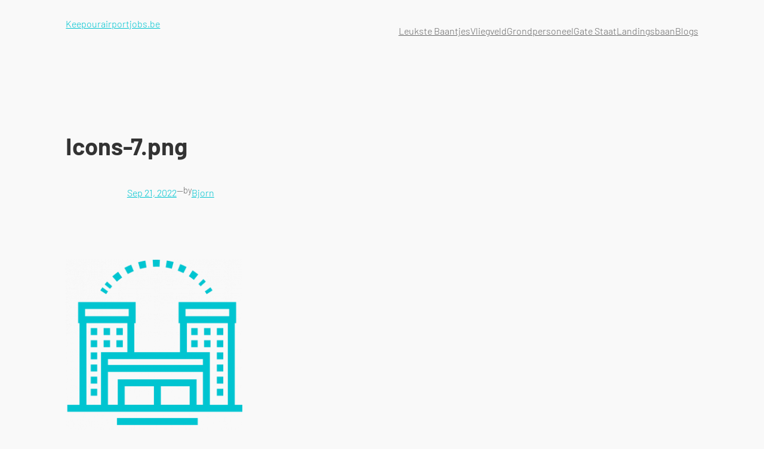

--- FILE ---
content_type: text/css
request_url: https://www.keepourairportjobs.be/wp-content/uploads/elementor/css/post-7.css?ver=1769076772
body_size: 509
content:
.elementor-kit-7{--e-global-color-primary:#6EC1E4;--e-global-color-secondary:#54595F;--e-global-color-text:#7A7A7A;--e-global-color-accent:#61CE70;--e-global-typography-primary-font-family:"Roboto";--e-global-typography-primary-font-weight:600;--e-global-typography-secondary-font-family:"Roboto Slab";--e-global-typography-secondary-font-weight:400;--e-global-typography-text-font-family:"Roboto";--e-global-typography-text-font-weight:400;--e-global-typography-accent-font-family:"Roboto";--e-global-typography-accent-font-weight:500;color:#6B6B6B;font-family:"Barlow", Sans-serif;font-size:16px;font-weight:300;line-height:1.5em;}.elementor-kit-7 button,.elementor-kit-7 input[type="button"],.elementor-kit-7 input[type="submit"],.elementor-kit-7 .elementor-button{background-color:#00C5D1;font-size:12px;font-weight:600;text-transform:uppercase;letter-spacing:1px;color:#FFFFFF;box-shadow:0px 1px 0px 0px #0099A2;border-style:solid;border-width:0px 0px 0px 0px;border-color:rgba(2, 1, 1, 0);}.elementor-kit-7 button:hover,.elementor-kit-7 button:focus,.elementor-kit-7 input[type="button"]:hover,.elementor-kit-7 input[type="button"]:focus,.elementor-kit-7 input[type="submit"]:hover,.elementor-kit-7 input[type="submit"]:focus,.elementor-kit-7 .elementor-button:hover,.elementor-kit-7 .elementor-button:focus{background-color:#00E8F6;color:#333333;box-shadow:0px 0px 0px 0px rgba(0,0,0,0.5);}.elementor-kit-7 p{margin-block-end:1.5em;}.elementor-kit-7 a{color:#00C5D1;}.elementor-kit-7 h1{color:#333333;font-family:"Barlow", Sans-serif;font-weight:700;line-height:1em;}.elementor-kit-7 h2{color:#333333;font-family:"Barlow", Sans-serif;font-weight:700;line-height:1.1em;}.elementor-kit-7 h3{color:#333333;font-family:"Barlow", Sans-serif;font-weight:700;line-height:1.2em;}.elementor-kit-7 h4{color:#333333;font-family:"Barlow", Sans-serif;font-weight:700;line-height:1.3em;}.elementor-kit-7 h5{color:#333333;font-family:"Barlow", Sans-serif;font-weight:700;line-height:1.4em;}.elementor-kit-7 h6{color:#333333;font-family:"Barlow", Sans-serif;font-weight:700;line-height:1.5em;}.elementor-kit-7 input:not([type="button"]):not([type="submit"]),.elementor-kit-7 textarea,.elementor-kit-7 .elementor-field-textual{border-style:solid;border-width:1px 1px 1px 1px;border-color:#DEDEDE;}.elementor-section.elementor-section-boxed > .elementor-container{max-width:1140px;}.e-con{--container-max-width:1140px;}.elementor-widget:not(:last-child){margin-block-end:20px;}.elementor-element{--widgets-spacing:20px 20px;--widgets-spacing-row:20px;--widgets-spacing-column:20px;}{}h1.entry-title{display:var(--page-title-display);}@media(max-width:1024px){.elementor-section.elementor-section-boxed > .elementor-container{max-width:1024px;}.e-con{--container-max-width:1024px;}}@media(max-width:767px){.elementor-section.elementor-section-boxed > .elementor-container{max-width:767px;}.e-con{--container-max-width:767px;}}

--- FILE ---
content_type: text/css
request_url: https://www.keepourairportjobs.be/wp-content/uploads/elementor/css/post-78.css?ver=1769076772
body_size: 878
content:
.elementor-78 .elementor-element.elementor-element-488ec0d3{margin-top:0px;margin-bottom:0px;padding:8px 0px 8px 0px;z-index:999;}.elementor-78 .elementor-element.elementor-element-4e94ad15{margin-top:0px;margin-bottom:0px;padding:16px 30px 16px 30px;z-index:99;}.elementor-bc-flex-widget .elementor-78 .elementor-element.elementor-element-69245520.elementor-column .elementor-widget-wrap{align-items:center;}.elementor-78 .elementor-element.elementor-element-69245520.elementor-column.elementor-element[data-element_type="column"] > .elementor-widget-wrap.elementor-element-populated{align-content:center;align-items:center;}.elementor-78 .elementor-element.elementor-element-69245520 > .elementor-element-populated{padding:0px 0px 0px 0px;}.elementor-78 .elementor-element.elementor-element-5d097602{text-align:start;}.elementor-78 .elementor-element.elementor-element-5d097602 img{width:250px;}.elementor-bc-flex-widget .elementor-78 .elementor-element.elementor-element-2668b6f4.elementor-column .elementor-widget-wrap{align-items:center;}.elementor-78 .elementor-element.elementor-element-2668b6f4.elementor-column.elementor-element[data-element_type="column"] > .elementor-widget-wrap.elementor-element-populated{align-content:center;align-items:center;}.elementor-78 .elementor-element.elementor-element-2668b6f4.elementor-column > .elementor-widget-wrap{justify-content:flex-end;}.elementor-78 .elementor-element.elementor-element-2668b6f4 > .elementor-element-populated{padding:0px 0px 0px 0px;}.elementor-78 .elementor-element.elementor-element-75b85ccb .menu-item a.hfe-menu-item{padding-left:15px;padding-right:15px;}.elementor-78 .elementor-element.elementor-element-75b85ccb .menu-item a.hfe-sub-menu-item{padding-left:calc( 15px + 20px );padding-right:15px;}.elementor-78 .elementor-element.elementor-element-75b85ccb .hfe-nav-menu__layout-vertical .menu-item ul ul a.hfe-sub-menu-item{padding-left:calc( 15px + 40px );padding-right:15px;}.elementor-78 .elementor-element.elementor-element-75b85ccb .hfe-nav-menu__layout-vertical .menu-item ul ul ul a.hfe-sub-menu-item{padding-left:calc( 15px + 60px );padding-right:15px;}.elementor-78 .elementor-element.elementor-element-75b85ccb .hfe-nav-menu__layout-vertical .menu-item ul ul ul ul a.hfe-sub-menu-item{padding-left:calc( 15px + 80px );padding-right:15px;}.elementor-78 .elementor-element.elementor-element-75b85ccb .menu-item a.hfe-menu-item, .elementor-78 .elementor-element.elementor-element-75b85ccb .menu-item a.hfe-sub-menu-item{padding-top:15px;padding-bottom:15px;}.elementor-78 .elementor-element.elementor-element-75b85ccb .sub-menu{border-radius:0px 0px 5px 5px;}.elementor-78 .elementor-element.elementor-element-75b85ccb .sub-menu li.menu-item:first-child{border-top-left-radius:0px;border-top-right-radius:0px;overflow:hidden;}.elementor-78 .elementor-element.elementor-element-75b85ccb .sub-menu li.menu-item:last-child{border-bottom-right-radius:5px;border-bottom-left-radius:5px;overflow:hidden;}.elementor-78 .elementor-element.elementor-element-75b85ccb nav.hfe-dropdown{border-radius:0px 0px 5px 5px;}.elementor-78 .elementor-element.elementor-element-75b85ccb nav.hfe-dropdown li.menu-item:first-child{border-top-left-radius:0px;border-top-right-radius:0px;overflow:hidden;}.elementor-78 .elementor-element.elementor-element-75b85ccb nav.hfe-dropdown li.menu-item:last-child{border-bottom-right-radius:5px;border-bottom-left-radius:5px;overflow:hidden;}.elementor-78 .elementor-element.elementor-element-75b85ccb nav.hfe-dropdown-expandible{border-radius:0px 0px 5px 5px;}.elementor-78 .elementor-element.elementor-element-75b85ccb nav.hfe-dropdown-expandible li.menu-item:first-child{border-top-left-radius:0px;border-top-right-radius:0px;overflow:hidden;}.elementor-78 .elementor-element.elementor-element-75b85ccb nav.hfe-dropdown-expandible li.menu-item:last-child{border-bottom-right-radius:5px;border-bottom-left-radius:5px;overflow:hidden;}.elementor-78 .elementor-element.elementor-element-75b85ccb ul.sub-menu{width:170px;}.elementor-78 .elementor-element.elementor-element-75b85ccb .sub-menu li a.hfe-sub-menu-item,
						.elementor-78 .elementor-element.elementor-element-75b85ccb nav.hfe-dropdown li a.hfe-menu-item,
						.elementor-78 .elementor-element.elementor-element-75b85ccb nav.hfe-dropdown-expandible li a.hfe-menu-item{padding-left:20px;padding-right:20px;}.elementor-78 .elementor-element.elementor-element-75b85ccb nav.hfe-dropdown-expandible a.hfe-sub-menu-item,
						.elementor-78 .elementor-element.elementor-element-75b85ccb nav.hfe-dropdown li a.hfe-sub-menu-item{padding-left:calc( 20px + 20px );padding-right:20px;}.elementor-78 .elementor-element.elementor-element-75b85ccb .hfe-dropdown .menu-item ul ul a.hfe-sub-menu-item,
						.elementor-78 .elementor-element.elementor-element-75b85ccb .hfe-dropdown-expandible .menu-item ul ul a.hfe-sub-menu-item{padding-left:calc( 20px + 40px );padding-right:20px;}.elementor-78 .elementor-element.elementor-element-75b85ccb .hfe-dropdown .menu-item ul ul ul a.hfe-sub-menu-item,
						.elementor-78 .elementor-element.elementor-element-75b85ccb .hfe-dropdown-expandible .menu-item ul ul ul a.hfe-sub-menu-item{padding-left:calc( 20px + 60px );padding-right:20px;}.elementor-78 .elementor-element.elementor-element-75b85ccb .hfe-dropdown .menu-item ul ul ul ul a.hfe-sub-menu-item,
						.elementor-78 .elementor-element.elementor-element-75b85ccb .hfe-dropdown-expandible .menu-item ul ul ul ul a.hfe-sub-menu-item{padding-left:calc( 20px + 80px );padding-right:20px;}.elementor-78 .elementor-element.elementor-element-75b85ccb .sub-menu a.hfe-sub-menu-item,
						 .elementor-78 .elementor-element.elementor-element-75b85ccb nav.hfe-dropdown li a.hfe-menu-item,
						 .elementor-78 .elementor-element.elementor-element-75b85ccb nav.hfe-dropdown li a.hfe-sub-menu-item,
						 .elementor-78 .elementor-element.elementor-element-75b85ccb nav.hfe-dropdown-expandible li a.hfe-menu-item,
						 .elementor-78 .elementor-element.elementor-element-75b85ccb nav.hfe-dropdown-expandible li a.hfe-sub-menu-item{padding-top:15px;padding-bottom:15px;}.elementor-78 .elementor-element.elementor-element-75b85ccb{width:auto;max-width:auto;}.elementor-78 .elementor-element.elementor-element-75b85ccb > .elementor-widget-container{margin:0px 24px 0px 0px;}.elementor-78 .elementor-element.elementor-element-75b85ccb .hfe-nav-menu__toggle{margin:0 auto;}.elementor-78 .elementor-element.elementor-element-75b85ccb a.hfe-menu-item, .elementor-78 .elementor-element.elementor-element-75b85ccb a.hfe-sub-menu-item{font-weight:600;}.elementor-78 .elementor-element.elementor-element-75b85ccb .menu-item a.hfe-menu-item, .elementor-78 .elementor-element.elementor-element-75b85ccb .sub-menu a.hfe-sub-menu-item{color:#333333;}.elementor-78 .elementor-element.elementor-element-75b85ccb .sub-menu,
								.elementor-78 .elementor-element.elementor-element-75b85ccb nav.hfe-dropdown,
								.elementor-78 .elementor-element.elementor-element-75b85ccb nav.hfe-dropdown-expandible,
								.elementor-78 .elementor-element.elementor-element-75b85ccb nav.hfe-dropdown .menu-item a.hfe-menu-item,
								.elementor-78 .elementor-element.elementor-element-75b85ccb nav.hfe-dropdown .menu-item a.hfe-sub-menu-item{background-color:#FFFFFF;}.elementor-78 .elementor-element.elementor-element-75b85ccb .sub-menu li.menu-item:not(:last-child),
						.elementor-78 .elementor-element.elementor-element-75b85ccb nav.hfe-dropdown li.menu-item:not(:last-child),
						.elementor-78 .elementor-element.elementor-element-75b85ccb nav.hfe-dropdown-expandible li.menu-item:not(:last-child){border-bottom-style:solid;border-bottom-color:rgba(0, 0, 0, 0.11);border-bottom-width:1px;}.elementor-78 .elementor-element.elementor-element-75b85ccb div.hfe-nav-menu-icon{color:#333333;}.elementor-78 .elementor-element.elementor-element-75b85ccb div.hfe-nav-menu-icon svg{fill:#333333;}.elementor-78 .elementor-element.elementor-element-296257d9 .elementor-button{background-color:#FFD500;}.elementor-78 .elementor-element.elementor-element-296257d9{width:auto;max-width:auto;}@media(max-width:1024px){.elementor-78 .elementor-element.elementor-element-75b85ccb nav.hfe-nav-menu__layout-horizontal:not(.hfe-dropdown) ul.sub-menu, .elementor-78 .elementor-element.elementor-element-75b85ccb nav.hfe-nav-menu__layout-expandible.menu-is-active, .elementor-78 .elementor-element.elementor-element-75b85ccb nav.hfe-nav-menu__layout-vertical:not(.hfe-dropdown) ul.sub-menu{margin-top:23px;}.elementor-78 .elementor-element.elementor-element-75b85ccb .hfe-dropdown.menu-is-active{margin-top:23px;}.elementor-78 .elementor-element.elementor-element-75b85ccb .hfe-nav-menu-icon{font-size:28px;}.elementor-78 .elementor-element.elementor-element-75b85ccb .hfe-nav-menu-icon svg{font-size:28px;line-height:28px;height:28px;width:28px;}.elementor-78 .elementor-element.elementor-element-75b85ccb{width:var( --container-widget-width, 100px );max-width:100px;--container-widget-width:100px;--container-widget-flex-grow:0;}}@media(min-width:768px){.elementor-78 .elementor-element.elementor-element-69245520{width:24.332%;}.elementor-78 .elementor-element.elementor-element-2668b6f4{width:75.668%;}}@media(max-width:767px){.elementor-78 .elementor-element.elementor-element-69245520{width:30%;}.elementor-78 .elementor-element.elementor-element-2668b6f4{width:70%;}.elementor-78 .elementor-element.elementor-element-75b85ccb{width:var( --container-widget-width, 53px );max-width:53px;--container-widget-width:53px;--container-widget-flex-grow:0;}}

--- FILE ---
content_type: text/css
request_url: https://www.keepourairportjobs.be/wp-content/uploads/elementor/css/post-82.css?ver=1769076772
body_size: 822
content:
.elementor-82 .elementor-element.elementor-element-336867ed{padding:96px 0px 24px 0px;}.elementor-82 .elementor-element.elementor-element-5a3e23d5{margin-top:0px;margin-bottom:0px;}.elementor-bc-flex-widget .elementor-82 .elementor-element.elementor-element-7a1fe8f5.elementor-column .elementor-widget-wrap{align-items:space-between;}.elementor-82 .elementor-element.elementor-element-7a1fe8f5.elementor-column.elementor-element[data-element_type="column"] > .elementor-widget-wrap.elementor-element-populated{align-content:space-between;align-items:space-between;}.elementor-82 .elementor-element.elementor-element-3dd05010 > .elementor-widget-container{margin:0px 0px 24px 0px;}.elementor-82 .elementor-element.elementor-element-3dd05010{text-align:start;}.elementor-82 .elementor-element.elementor-element-3dd05010 img{width:250px;}.elementor-82 .elementor-element.elementor-element-d5a99f9 .elementor-repeater-item-67ab7f3.elementor-social-icon{background-color:#00C5D1;}.elementor-82 .elementor-element.elementor-element-d5a99f9 .elementor-repeater-item-67ab7f3.elementor-social-icon i{color:#FFFFFF;}.elementor-82 .elementor-element.elementor-element-d5a99f9 .elementor-repeater-item-67ab7f3.elementor-social-icon svg{fill:#FFFFFF;}.elementor-82 .elementor-element.elementor-element-d5a99f9{--grid-template-columns:repeat(0, auto);--icon-size:14px;--grid-column-gap:5px;--grid-row-gap:0px;}.elementor-82 .elementor-element.elementor-element-d5a99f9 .elementor-widget-container{text-align:left;}.elementor-82 .elementor-element.elementor-element-d5a99f9 .elementor-social-icon{background-color:#FFFFFF;border-style:solid;border-width:1px 1px 1px 1px;border-color:#00C5D1;}.elementor-82 .elementor-element.elementor-element-d5a99f9 .elementor-social-icon i{color:#00C5D1;}.elementor-82 .elementor-element.elementor-element-d5a99f9 .elementor-social-icon svg{fill:#00C5D1;}.elementor-82 .elementor-element.elementor-element-d5a99f9 .elementor-social-icon:hover{background-color:#00C5D1;}.elementor-82 .elementor-element.elementor-element-d5a99f9 .elementor-social-icon:hover i{color:#FFFFFF;}.elementor-82 .elementor-element.elementor-element-d5a99f9 .elementor-social-icon:hover svg{fill:#FFFFFF;}.elementor-82 .elementor-element.elementor-element-3ebed1aa > .elementor-widget-container{margin:0px 0px 24px 0px;}.elementor-82 .elementor-element.elementor-element-2acc3e74 .elementor-icon-list-items:not(.elementor-inline-items) .elementor-icon-list-item:not(:last-child){padding-block-end:calc(8px/2);}.elementor-82 .elementor-element.elementor-element-2acc3e74 .elementor-icon-list-items:not(.elementor-inline-items) .elementor-icon-list-item:not(:first-child){margin-block-start:calc(8px/2);}.elementor-82 .elementor-element.elementor-element-2acc3e74 .elementor-icon-list-items.elementor-inline-items .elementor-icon-list-item{margin-inline:calc(8px/2);}.elementor-82 .elementor-element.elementor-element-2acc3e74 .elementor-icon-list-items.elementor-inline-items{margin-inline:calc(-8px/2);}.elementor-82 .elementor-element.elementor-element-2acc3e74 .elementor-icon-list-items.elementor-inline-items .elementor-icon-list-item:after{inset-inline-end:calc(-8px/2);}.elementor-82 .elementor-element.elementor-element-2acc3e74 .elementor-icon-list-icon i{transition:color 0.3s;}.elementor-82 .elementor-element.elementor-element-2acc3e74 .elementor-icon-list-icon svg{transition:fill 0.3s;}.elementor-82 .elementor-element.elementor-element-2acc3e74{--e-icon-list-icon-size:14px;--icon-vertical-offset:0px;}.elementor-82 .elementor-element.elementor-element-2acc3e74 .elementor-icon-list-text{color:#6B6B6B;transition:color 0.3s;}.elementor-82 .elementor-element.elementor-element-2acc3e74 .elementor-icon-list-item:hover .elementor-icon-list-text{color:#00C5D1;}.elementor-82 .elementor-element.elementor-element-727f2a77{margin-top:0px;margin-bottom:0px;padding:0px 0px 0px 0px;}.elementor-82 .elementor-element.elementor-element-6ae6eb61 > .elementor-element-populated{padding:20px 30px 20px 30px;}.elementor-82 .elementor-element.elementor-element-3c6a5994{--divider-border-style:solid;--divider-color:#DEDEDE;--divider-border-width:1px;}.elementor-82 .elementor-element.elementor-element-3c6a5994 .elementor-divider-separator{width:100%;}.elementor-82 .elementor-element.elementor-element-3c6a5994 .elementor-divider{padding-block-start:0px;padding-block-end:0px;}.elementor-82 .elementor-element.elementor-element-649e0c59{margin-top:0px;margin-bottom:0px;padding:0px 0px 0px 0px;}.elementor-82 .elementor-element.elementor-element-ff345be > .elementor-element-populated{padding:0px 30px 0px 30px;}.elementor-82 .elementor-element.elementor-element-380f04bd .hfe-copyright-wrapper a, .elementor-82 .elementor-element.elementor-element-380f04bd .hfe-copyright-wrapper{color:#999999;}.elementor-82 .elementor-element.elementor-element-380f04bd .hfe-copyright-wrapper, .elementor-82 .elementor-element.elementor-element-380f04bd .hfe-copyright-wrapper a{font-size:14px;}.elementor-82 .elementor-element.elementor-element-bfb79cc > .elementor-element-populated{padding:0px 30px 0px 30px;}.elementor-82 .elementor-element.elementor-element-229396f1 .elementor-icon-list-items:not(.elementor-inline-items) .elementor-icon-list-item:not(:last-child){padding-block-end:calc(24px/2);}.elementor-82 .elementor-element.elementor-element-229396f1 .elementor-icon-list-items:not(.elementor-inline-items) .elementor-icon-list-item:not(:first-child){margin-block-start:calc(24px/2);}.elementor-82 .elementor-element.elementor-element-229396f1 .elementor-icon-list-items.elementor-inline-items .elementor-icon-list-item{margin-inline:calc(24px/2);}.elementor-82 .elementor-element.elementor-element-229396f1 .elementor-icon-list-items.elementor-inline-items{margin-inline:calc(-24px/2);}.elementor-82 .elementor-element.elementor-element-229396f1 .elementor-icon-list-items.elementor-inline-items .elementor-icon-list-item:after{inset-inline-end:calc(-24px/2);}.elementor-82 .elementor-element.elementor-element-229396f1 .elementor-icon-list-icon i{transition:color 0.3s;}.elementor-82 .elementor-element.elementor-element-229396f1 .elementor-icon-list-icon svg{transition:fill 0.3s;}.elementor-82 .elementor-element.elementor-element-229396f1{--e-icon-list-icon-size:14px;--icon-vertical-offset:0px;}.elementor-82 .elementor-element.elementor-element-229396f1 .elementor-icon-list-item > .elementor-icon-list-text, .elementor-82 .elementor-element.elementor-element-229396f1 .elementor-icon-list-item > a{font-size:14px;}.elementor-82 .elementor-element.elementor-element-229396f1 .elementor-icon-list-text{color:#999999;transition:color 0.3s;}.elementor-82 .elementor-element.elementor-element-229396f1 .elementor-icon-list-item:hover .elementor-icon-list-text{color:#00C5D1;}@media(max-width:767px){.elementor-82 .elementor-element.elementor-element-d5a99f9 .elementor-widget-container{text-align:left;}.elementor-82 .elementor-element.elementor-element-380f04bd > .elementor-widget-container{margin:0px 0px 16px 0px;}}@media(min-width:768px){.elementor-82 .elementor-element.elementor-element-7a1fe8f5{width:28.332%;}.elementor-82 .elementor-element.elementor-element-23d2f1d2{width:44.578%;}.elementor-82 .elementor-element.elementor-element-2a2aad8a{width:26.394%;}}@media(max-width:1024px) and (min-width:768px){.elementor-82 .elementor-element.elementor-element-7a1fe8f5{width:50%;}.elementor-82 .elementor-element.elementor-element-23d2f1d2{width:50%;}.elementor-82 .elementor-element.elementor-element-2a2aad8a{width:33.33%;}}